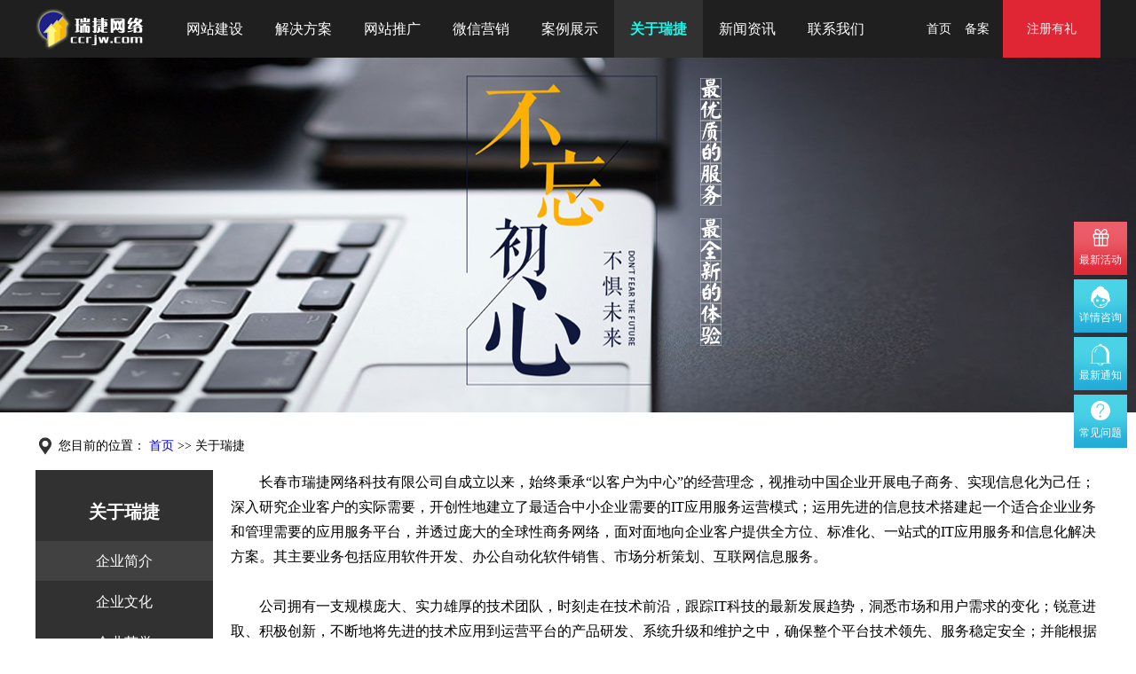

--- FILE ---
content_type: text/html
request_url: https://www.ccrjw.com/aboutus.asp
body_size: 5865
content:

<!doctype html>
<html>
<head>
<meta charset="gb2312">
<meta http-equiv="Cache-Control" content="no-transform " />
<meta http-equiv="Cache-Control" content="no-siteapp" />
<title>关于瑞捷 - 瑞捷网络科技</title>
<script type="text/javascript" src="js/jquery.js"></script>
<link href="css/index.css" rel="stylesheet" type="text/css" />
</head>
<body>

<!-- header begin-->

<div class="header3">
  <div class="header3-content">
    <div class="header3-logo"><a href="/"><img src="../images/logo.png" /></a></div>
    <div class="header3-nav">
      <ul>
        <li><a href="wzjs.asp">网站建设</a></li>
        <li><a href="jjfa_ty.asp">解决方案</a></li>
        <li><a href="wztg.asp">网站推广</a></li>
        <li><a href="http://wei.ccrjw.com/" target="_blank">微信营销</a></li>
        <li><a href="caseshow.asp">案例展示</a></li>
        <li><a href="aboutus.asp" style='font-weight:bold; color:#23f3e7; background:#313131;'>关于瑞捷</a></li>
        <li><a href="news">新闻资讯</a></li>
        <li><a href="contentus.asp">联系我们</a></li>
      </ul>
    </div>
    <div class="header3-login">
      <div class="zhuce">
		  <a class="register">注册有礼</a>
		  <a class="login_newpage" href="/">首页</a>
		  <a class="login_newpage">备案</a>
      </div>
    </div>
  </div>
  <!-- 网站建设 -->
  <div class="header3-navcontent" style="display:none;">
    <div class="header3-navcontent-b">
      <div class="header3-navcontent-b1 tabHead_div">
        <ul class="yuncp-list">
          <li class="on"><a>网站建设</a><span>&gt;</span></li>
          <li><a>域名注册</a><span>&gt;</span></li>
          <li><a>虚拟主机</a><span>&gt;</span></li>
		  <li><a>企业邮箱</a><span>&gt;</span></li>
		  <li><a>移动网站</a><span>&gt;</span></li>
		  <li><a>代维服务</a><span>&gt;</span></li>
		  <li><a>SSL证书</a><span>&gt;</span></li>
        </ul>
      </div>
      <div class="content1 tabHead_con">
        <div class="content">
          <div class="header3-navcontent-b2">
            <h2>网站建设</h2>
            <ul class="jtyun-list1">
            	<li><a><h3>创业基础版</h3><p>优质均衡、优质配置，SSD<span>55元</span>/月起，SAS<span>38元</span>/月起</p></a></li>
				<li><a><h3>企业运营版</h3><p>优质均衡、优质配置，SSD<span>55元</span>/月起，SAS<span>38元</span>/月起</p></a></li>
				<li><a><h3>行业门户版</h3><p>优质均衡、优质配置，SSD<span>55元</span>/月起，SAS<span>38元</span>/月起</p></a></li>
				<li><a><h3>定制网站</h3><p>优质均衡、优质配置，SSD<span>55元</span>/月起，SAS<span>38元</span>/月起</p></a></li>
				<li><a><h3>手机网站</h3><p>优质均衡、优质配置，SSD<span>55元</span>/月起，SAS<span>38元</span>/月起</p></a></li>
				<li><a><h3>H5自适应网站</h3><p>优质均衡、优质配置，SSD<span>55元</span>/月起，SAS<span>38元</span>/月起</p></a></li>
				<li><a><h3>二网合一</h3><p>优质均衡、优质配置，SSD<span>55元</span>/月起，SAS<span>38元</span>/月起</p></a></li>
				<li><a><h3>三网合一</h3><p>优质均衡、优质配置，SSD<span>55元</span>/月起，SAS<span>38元</span>/月起</p></a></li>
            </ul>
          </div>
          <div class="header3-navcontent-b2">
              <h2>常见问题</h2>
              <ul class="jtyun-list w320">
                <li>
                  
                  
						<p><a href="../news/info_list.asp?id=13" title="常见">
							常见
							
						</a></p>
			
                </li>
              </ul>
              <h2 style = "padding-top:20px;">操作手册</h2>
              <ul class="jtyun-list w320">
                <li>
                  
						<p><a href="../news/info_list.asp?id=26" title="123">
							123
							
						</a></p>
			
						<p><a href="../news/info_list.asp?id=25" title="操作手册">
							操作手册
							
						</a></p>
			
                </li>
              </ul>
          </div>
          <div class="header3-navcontent-b2 header3-navcontent-b-last">
          <h2>热门活动</h2>
			  <p style = "padding-top:10px;"><a><img src="images/hd1.jpg" style="width:280px;"></a></p>
			  <p style = "padding-top:10px;"><a><img src="images/hd1.jpg" style="width:280px;"></a></p>
          </div>
        </div>
        <div class="content" style="display:none;">
          <div class="header3-navcontent-b2">
            <h2>域名注册<a class="more">查看更多></a></h2>
            <ul class="yuming-list">
              <li style = "margin-left: 0;margin-top: 0;"><a>.com</a></li>
              <li style = "margin-top: 0;"><a>.net</a></li>
              <li style = "margin-top: 0;"><a>.cn</a></li>
              <li style = "margin-left: 0;"><a>.top</a></li>
              <li><a>.vip</a></li>
              <li><a>.xyz</a></li>
              <li style = "margin-left: 0;"><a>.网址</a></li>
              <li><a>.网店</a></li>
              <li><a>.shop</a></li>
            </ul>
            <h2 class="mt10">域名整体解决方案</h2>
            <ul class="fangan-list">
              <li> <a class="fangan">品牌企业域名解决方案</a> </li>
            </ul>
          </div>
		  <div class="header3-navcontent-b2 header3-navcontent-b-last">
            <h2>域名注册服务</h2>
            <ul class="fangan-list">
              <li> 
			  <a class="fangan">域名批量查询注册<em class="hot-orange">HOT</em></a><a class="fangan">域名证书打印</a><a class="fangan">我的域名列表</a> 
			  <a class="fangan" style = "margin-left:-7px;">人工域名解析<em class="word-red">NEW</em></a> 
			  <a class="fangan">带价PUSH</a><a href="" class="fangan">域名实名制管理</a> 
			  </li>
            </ul>
            <h2 class="mt10">域名服务引导<a class="more">查看更多></a></h2>
            <ul class="fangan-list">
              <li> 
				  <a class="fangan">如何购买域名</a><a class="fangan">如何做域名实名制</a><a class="fangan">如何快捷设置域名解析</a><a class="fangan">如何将域名过户</a><a class="fangan">域名模板实用集锦</a><a class="fangan">域名停泊怎样使用</a><a class="fangan">域名续费指引</a>
              </li>
            </ul>
          </div>
        </div>
        <div class="content" style="display:none;">
          <div class="header3-navcontent-b2">
              <h2 style = "position: relative;">虚拟主机</h2>
              <ul class="jtyun-list" style = "width:250px;">
                <li><a><h2>全能型虚拟主机</h2><p>超高性价比</p></a></li>
                <li><a><h2>专业型虚拟主机</h2><p>专业首选</p></a></li>
                <li><a><h2>轻应用虚拟主机</h2><p>三分钟建站</p></a></li>
                <li><a><h2>免备案型虚拟主机</h2><p>即买即用，无需备案</p></a></li>
              </ul>
          </div>
        </div>
		<div class="content" style="display:none;">
          <div class="header3-navcontent-b2">
            <h2>最新活动 </h2>
            <ul class="jtyun-list w320">
              <li>
                <p><a>免费试用&nbsp;&nbsp;&nbsp;&nbsp;&nbsp;</a></p>
				<p><a>免费试用&nbsp;&nbsp;&nbsp;&nbsp;&nbsp;</a></p>
              </li>
            </ul>
          </div>
          <div class="header3-navcontent-b2 header3-navcontent-b-last">
            <h2>操作指南<a class="more">查看更多&gt;</a></h2>
            <ul class="jtyun-list w320">
              <li>
                <p><a>邮箱配置客户端方法</a></p>
                <p><a>邮箱是否有邮件监控功能，如何配置？</a></p>
                <p><a>邮箱域名解析配置方法</a></p>
                <p><a>发出的邮件是否支持撤回，如何使用？</a></p>
              </li>
            </ul>
          </div>
        </div>
      </div>
    </div>
  </div>
 <!-- 网站建设end -->
 <!-- 解决方案 -->
  <div class="header3-navcontent" style="display:none;">
     <div class="header3-navcontent-b">
      <div class="jjfa">
	  	<ul>
			<h2>通用解决方案</h2>
			<li><a href="jjfa_ty.asp">网站建设</a></li>
			<li><a>解决方案</a><span><img src="images/hot.png" /></span></li>
		</ul>
		<ul>
			<h2>微信解决方案</h2>
			<li><a>解决方案</a></li>
		</ul>
		<ul>
			<h2>企业品牌解决方案</h2>
			<li><a href="jjfa_qy.asp">品牌解决方案</a></li>
		</ul>
		<ul>
			<h2>技术解决方案</h2>
			<li><a>技术解决方案</a></li>
		</ul>
		<div class="hdpic">
			<a><img src="images/hd1.jpg" /></a>
			<a><img src="images/hd1.jpg" /></a>
		</div>
	  </div>
    </div>
  </div>
  <!-- end -->
 <!-- 解决方案end -->
</div>

<!-- header end-->
<!-- banner begin-->
<div class="conbanner">
	<img src="images/aboutbanner.jpg" />
</div>
<!-- banner end-->
<!--内容开始-->
<div class="contxt">
	<div class="conh">
		<h2>您目前的位置： <a href="/">首页</a> >> 关于瑞捷</h2>
		<div class="lefnav">
			<h3>关于瑞捷</h3>
			<ul>
				<li style=' background:#414141;'><a href="aboutus.asp">企业简介</a></li>
				<li><a href="qywh.asp">企业文化</a></li>
				<li><a href="qyry.asp">企业荣誉</a></li>
			</ul>
		</div>

		
		<div class="contp">
			<p>
				    &nbsp;&nbsp;&nbsp;&nbsp;&nbsp;&nbsp;&nbsp;&nbsp;长春市瑞捷网络科技有限公司自成立以来，始终秉承&ldquo;以客户为中心&rdquo;的经营理念，视推动中国企业开展电子商务、实现信息化为己任；深入研究企业客户的实际需要，开创性地建立了最适合中小企业需要的IT应用服务运营模式；运用先进的信息技术搭建起一个适合企业业务和管理需要的应用服务平台，并透过庞大的全球性商务网络，面对面地向企业客户提供全方位、标准化、一站式的IT应用服务和信息化解决方案。其主要业务包括应用软件开发、办公自动化软件销售、市场分析策划、互联网信息服务。<br /><br />

    &nbsp;&nbsp;&nbsp;&nbsp;&nbsp;&nbsp;&nbsp;&nbsp;公司拥有一支规模庞大、实力雄厚的技术团队，时刻走在技术前沿，跟踪IT科技的最新发展趋势，洞悉市场和用户需求的变化；锐意进取、积极创新，不断地将先进的技术应用到运营平台的产品研发、系统升级和维护之中，确保整个平台技术领先、服务稳定安全；并能根据市场和用户需求的变化随时提供量身定制的整体解决方案。<br /> <br />

    &nbsp;&nbsp;&nbsp;&nbsp;&nbsp;&nbsp;&nbsp;&nbsp;&ldquo;责任、勤奋、专业、创新&rdquo;是瑞捷网络科技的企业精神。瑞捷网络科技将不断地追求卓越，凭借专业化的高品质服务，让企业在任何时候、任何地方，都能轻易地开展电子商务﹑实现信息化，将商机和梦想延伸到世界各地！ 
			</p>
		</div>
	</div>
</div>
<!--内容结束-->
<!--footer begin -->
<div class="bottom">
	<div class="bowid">
		<div class="bowl">
			<p>
				<b>联系我们</b>
				<span>24小时服务电话：13844800528</span>
				传  真：0431-85153655<br />
				销售部：0431-85164888<br />
				客服部：13844800528<br />
				技术部：18943929995<br />
			</p>
		</div>
		<div class="bowc">
			<p><b>动动小手，扫一扫</b></p>
			<dl><dt><img src="../images/ma.jpg" /></dt><dd>瑞捷微信公众号</dd></dl>
			<dl><dt><img src="../images/ma.jpg" /></dt><dd>瑞捷微信公众号</dd></dl>
		</div>
		<div class="bowr">
			<ul>
				<span>快速导航</span>
				<li><a>关于瑞捷</a></li>
				<li><a>联系我们</a></li>
				<li><a>解决方案</a></li>
				<li><a>网站建设</a></li>
				<li><a>自媒体营销</a></li>
			</ul>
		</div>
	</div>
</div>
<div class="foot2">
  <p class="foot-link">
	  <a href="wzjs.asp">网站建设</a><b>|</b>
	  <a href="jjfa_ty.asp">解决方案</a><b>|</b>
	  <a href="wztg.asp">网站推广</a><b>|</b>
	  <a href="http://wei.ccrjw.com/" target="_blank">微信营销</a><b>|</b>
	  <a href="caseshow.asp">案例展示</a><b>|</b>
	  <a href="aboutus.asp">关于瑞捷</a><b>|</b>
	  <a href="news/index.asp">新闻资讯</a><b>|</b>
	  <a href="contentus.asp">联系我们</a>
  </p>
  <div class="foot-word">
    <p>
	  Copyright &copy; 2006-2026 Ccrjw.com，Inc. All Rights Reserved. <br /><a href="http://www.ccrjw.com/" target="_blank">长春市瑞捷网络科技有限公司</a> 版权所有 
	  客服电话：13844800528、0431-85164888 备案号：<a href="http://beian.miit.gov.cn" target="_blank">吉ICP备09000682号</a> <script type="text/javascript">document.write(unescape("%3Cspan id='cnzz_stat_icon_1280929112'%3E%3C/span%3E%3Cscript src='https://v1.cnzz.com/z_stat.php%3Fid%3D1280929112%26show%3Dpic' type='text/javascript'%3E%3C/script%3E"));</script>
	</p>
  </div>
</div>
<script type="text/javascript" src="js/jquery.roller.js"></script><!--banner上的文字-->
<script type="text/javascript" src="js/header3.js"></script>
<script>

	var link = document.getElementById('wzlink');
	var span_list = link.getElementsByTagName('span');	
	var ul_list = link.getElementsByTagName('ul');	
	 for(i=0;i<span_list.length;i++)	//第一次循环是有几个a
	 {
		span_list[i].index=i;  //给对象增加一个方法
		span_list[i].onclick = function()
		{
			for(i=0;i<span_list.length;i++)		//第二次循环是给所有的a移除hover的样式
			{
				span_list[i].className='';
      			ul_list[i].style.display='none';
			}	
			this.className='active';
        	ul_list[this.index].style.display='block';
		}	 
	 }
</script>
<!--footer end -->
<!--右侧导航begin-->
<div class="rigbanner">
	<ul>
		<a><b><img src="../images/rigbannericon1.png" /></b><span>最新活动</span></a>
		<a target="_blank" href="http://wpa.qq.com/msgrd?v=3&uin=772866969&site=qq&menu=yes">
			<img border="0" src="http://wpa.qq.com/pa?p=2:772866969:52" style="display:none"/>
			<b><img src="../images/rigbannericon2.png" /></b>
			<span>详情咨询</span>
		</a>
		<a><b><img src="../images/rigbannericon3.png" /></b><span>最新通知</span></a>
		<a href=""><b><img src="../images/rigbannericon4.png" /></b><span>常见问题</span></a>
		<a onclick="topFunction()" id="myBtn"><b><img src="../images/rigbannericon5.png" /></b><span>返回头部</span></a>
	</ul>
</div>
<script>
	// 当网页向下滑动 20px 出现"返回顶部" 按钮
	window.onscroll = function() {scrollFunction()};
	 
	function scrollFunction() {console.log(121);
		if (document.body.scrollTop > 20 || document.documentElement.scrollTop > 20) {
			document.getElementById("myBtn").style.display = "block";
		} else {
			document.getElementById("myBtn").style.display = "none";
		}
	}
	 
	// 点击按钮，返回顶部
	function topFunction() {
		document.body.scrollTop = 0;
		document.documentElement.scrollTop = 0;
	}
</script>
<!--右侧导航end-->
</body>
</html>


--- FILE ---
content_type: text/css
request_url: https://www.ccrjw.com/css/index.css
body_size: 8665
content:
@charset "utf-8";

body, div, p, ul, li, ol, dl, dt, dd, form, h1, h2, h3, h4, h5, h6, input, fieldset, legend, optgroup, select, table, textarea {margin:0;padding:0;}
body{height:100%;font:12px/20px "Microsoft YaHei"; background-color: #ffffff;min-width:1200px;}
input,select{font:12px/20px "Microsoft YaHei";}
a img,img{border:0;vertical-align:middle;}
a {text-decoration:none;cursor:pointer;}
a:focus {outline-style:none;}
ol,ul li{ list-style:none;}
table {border-collapse:collapse;}
input, select {vertical-align:middle;}
td {word-break:break-all;}
em {font-style: normal;}
.mt10{ clear:both;margin-top:10px;}
.word-red{ color:#FA1319;}

/*header start*/
.header3{background:#1f1f1f;position:relative;*z-index:1;width:100%;text-align:left;}
.header3 *, .foot1 *, .foot2 * {box-sizing: content-box !important;}
.header3-content{margin: 0 auto;height:65px;max-width: 1200px;min-width:1200px;}
.header3-logo{float:left;height:65px; line-height:65px; margin-right:20px;}
.header3-logo img{display:inline-block;}
.header3-nav{float:left;margin-left:10px;}
.header3-nav ul li{height:65px;line-height:65px;float:left;}
.header3-nav ul li a{color:#fff;font-size:16px; height:65px;line-height:65px; display:inline-block; padding:0 18px;}
.header3-nav ul li a.on{font-weight:bold; color:#18ffff;}
.header3-nav ul li a:hover{font-weight:bold; color:#23f3e7; background:#313131;}
.header3-nav ul li .on_hover01{font-weight:bold; color:#18ffff; background:#313131;}
.header3-nav ul li.hots{ position:relative;}
.header3-nav ul li.hots img{ position:absolute; top:10px; right:8px;}
.header3-login{ float:right; height:65px;}
.header3-login .zhuce{ height:65px;}
.header3-login .register{ font-size:14px; color:#fff; width:110px; height:65px; line-height:65px; display:inline-block; background:#e02534; text-align:center; /*margin-right:15px;*/}
.header3-login .register:hover{background-color: #f3574b;}
.header3-login .userinfo{ clear:both; position:relative;height: 65px;}
.header3-login .username{ width:135px; height:65px; line-height:65px; display:inline-block; font-size:14px; color:#fff; white-space:nowrap; overflow:hidden; text-overflow:ellipsis;  margin-right:15px; float:left; display:inline-block; line-height:65px;}
.header3-login .goods{ float:left; display:inline-block;}
.header3-login .goods { position:relative;top:24px;margin-right: 16px;}
.header3-login .goods .num{ position:absolute; top:-5px; right:-5px; width:14px; height:14px; line-height:14px; text-align:center; display:inline-block; border-radius:7px; background:#e02534; color:#fff;}
.header3-login .email{ float:left; display:inline-block;}
.header3-login .email{ position:relative; top:24px;margin-right: 16px;}
.header3-login .email .num{ position:absolute; top:-5px; right:-5px; width:14px; height:14px; line-height:14px; text-align:center; display:inline-block; border-radius:7px; background:#e02534; color:#fff;}
.header3-login .login_newpage{ float:left; display:inline-block; line-height:65px; font-size:14px; color:#fff; margin-right:15px;}
.header3-login .login_newpage:hover{color:#ee4548;}

.header3-navcontent{position:absolute;left:0;top:65px;width:100%;background-color:#313131;z-index:9999; padding:15px 0 20px 0; min-height:443px;}
.header3-navcontent-b{ width:1300px; margin:0 auto; clear:both; overflow:hidden; min-height:443px;}
.header3-navcontent-b1{ float:left; width:200px; border-right:1px solid #4F4F4F; padding-top:17px;}
.yuncp-list{ min-height:443px;}
.yuncp-list li{ padding:0 15px; width:160px; height:40px; line-height:40px; font-size:14px; color:#fff;}
.yuncp-list li a{ float:left; color:#fff;}
.yuncp-list li a:hover{ color:#fff;}
.yuncp-list li span{ float:right;}
.yuncp-list li.on,.yuncp-list li:hover{ background:#414141;}
.yuncp-list li.on a{ color:#fff;}
.yuncp-list li.on span,.yuncp-list li:hover span{ color:#18ffff;}
.header3-navcontent-b2{float:left;border-right:1px solid #4F4F4F;padding: 17px 20px 0 20px; min-height:443px;}
.header3-navcontent-b2 h2{ font-size:14px; color:#fff;}
.header3-navcontent-b2 h2 a{ float:right; font-size:14px; color:#828282; font-weight:normal;}
.header3-navcontent-b2 h3 a{ font-size:14px; color:#fff;}
.header3-navcontent-b2 h3 a:hover{ color:#18ffff;}
.header3-navcontent-b2 ul{ margin-top:20px;}

.jtyun-list1 h2{ color:#fff; font-size:12px; font-weight:normal; margin-bottom:10px;}
.jtyun-list1 li{ background:#414141; padding:10px 15px; margin-bottom:10px;}
.jtyun-list1 a{ color:#fff; font-size:12px;}
.jtyun-list1 a span{ color:#f00;}
.jtyun-list1 a:hover{ color:#18ffff;}
.jtyun-list1 a:hover span{ color:#f00;}

.jtyun-list li{ padding:15px; margin-top:10px; background:#414141;}
.jtyun-list li p{font-size:13px; line-height:28px;}
.jtyun-list li p a{color: #fff;}
.jtyun-list li p:hover a{ color:#18ffff;}
.jtyun-list li p:nth-of-type(1):hover a{ color:#18ffff;}
/*.jtyun-list li p:hover{ color:#18ffff;}*/
.jtyun-list li .p1{ font-size:14px; color:#fff;}
.jtyun-list li .p1 a{ color:#fff;}
.jtyun-list li .p1:hover,.jtyun-list li .p1:hover a{ color:#18ffff;}
.jtyun-list li span{ color:#FF4A4A;}
.fangan-list li{ padding:15px; margin-top:10px; background:#414141; width:430px;}
.fangan-list .fangan{ font-size:14px; color:#fff; width:50%; height:30px; line-height:30px; display:inline-block;}
.fangan1{ font-size:14px; color:#fff; height:30px; line-height:30px; display:inline-block;}
.fangan1 span{ margin-left:50px;}
.fangan-list .fangan:hover{ color:#18ffff;}
.hot-orange{ height:15px; line-height:15px; padding:0 5px; background:#ff7200; text-align:center; font-size:10px; border-radius:3px; margin-left:5px;}
.yuming-list{padding:15px;margin-top:10px; background:#414141; width:430px;height:150px;}
.yuming-list li{width:130px; height:32px;float: left;text-align:center;margin-left:10px;margin-top: 10px;}
.yuming-list li a{width:130px; height:32px; line-height:32px; display: block; font-size:14px;color:#ffffff; border:1px solid #696969;}
.yuming-list li a:hover {border-color:#18ffff; color:#18ffff;}
.zengzhi-list li{ padding:15px; margin-top:10px; background:#414141; width:430px;}
.zengzhi-list li a{ font-size:12px; color:#cdcdcd; width:100%; height:35px; line-height:35px; display:inline-block;}
.zengzhi-list li a:hover{ color:#18ffff;}
.zengzhi-list li a span{ font-size:14px; color:#fff;}
.zengzhi-list li a:hover span{ color:#18ffff;}
.zuhe-list li{ padding:15px; margin-top:10px; background:#414141; width:430px;}
.zuhe-list li a{ font-size:14px; color:#fff; width:100%; height:30px; line-height:30px; display:inline-block;}
.zuhe-list li a:hover{ color:#18ffff;}
.zuhe-list li a span{ color:#77eeff; margin-left:30px;}
.zhinan-list li{ padding:15px; margin-top:10px; background:#414141; width:430px;}
.zhinan-list li a{ font-size:14px; color:#fff; width:100%; height:30px; line-height:30px; display:inline-block;}
.zhinan-list li a:hover{ color:#18ffff;}
.favourable{ font-size:14px; color:#fff; float:right; text-decoration:underline;margin-top: 5px;margin-right: 15px;}
.favourable:hover{ color:#18ffff;}
.w320{ width:320px;}
.w430{ width:430px;}
.note{ color:#646464; font-size:12px; margin-top:50px;}
.header3-navcontent-b-last{border-right:none;padding: 17px 0 0 30px;}
.header3-navcontent-b-last1{ border-right:none; padding:17px 0 0 30px;}

/*wid*/
.contxt{ width:1200px; margin:0 auto; margin-top:80px; overflow:hidden;}
.box{ float:left; width:100%;}
.box h2{ float:left; width:100%; text-align:center; margin-top:20px;}
.box h2 b{ float:left; width:100%; font-size:24px; line-height:55px; text-align:center; display:inline-block;}
.box h2 span{ float:left; width:100%; font-size:16px; text-align:center; display:inline-block; color:#666;}
.box ul{ float:left; width:100%; margin-top:20px;}
.box ul li{ float:left; width:19.5%; padding:15px 2%; height:310px; margin-right:2%; background:#686868}
.box ul li span{ float:left; width:100%; font-size:18px; line-height:35px; text-align:center; display:inline-block; color:#fff;}
.box ul li b{ float:left; width:100%; text-align:center; display:inline-block;}
.box ul li b img{ width:200px; height:200px;transition:transform 3s; -webkit-transition:-webkit-transform 3s;}
.box ul li a{ float:left; width:100%; line-height:22px; font-size:14px; color:#fff;}
.box ul li:nth-of-type(1){ background:#d10b29;}
.box ul li:nth-of-type(4n){ float:right; margin-right:0px;}
.box ul li:hover{ background:#e02534;}
.box ul li:hover span{ font-weight:bold;}
.box ul li:hover b img{transform:rotate(360deg); -webkit-transform:rotate(360deg);}

.box1{ float:left; width:100%;}
.box1 h2{ float:left; width:100%; text-align:center; margin-top:40px;}
.box1 h2 b{ float:left; width:100%; font-size:24px; line-height:55px; text-align:center; display:inline-block;}
.box1 h2 span{ float:left; width:100%; font-size:16px; text-align:center; display:inline-block; color:#666;}
.tuwen{ float:left; width:100%; margin-top:20px; position:relative;}
.tuwen span{ float:left; width:45%;}
.tuwen span img{ float:left; width:100%;}
.tuwen p{ float:left; width:51%; height:350px; font-size:15px; line-height:28px; color:#fff; padding:15px 2%; background:url(../images/h9kx.jpg) repeat;}
.tuwen a{ float:left; position:absolute; right:0px; bottom:27px;}

.box2{ float:left; width:100%;}
.box2 h2{ float:left; width:100%; text-align:center; margin-top:40px;}
.box2 h2 b{ float:left; width:100%; font-size:24px; line-height:55px; text-align:center; display:inline-block;}
.box2 h2 span{ float:left; width:100%; font-size:16px; text-align:center; display:inline-block; color:#666;}
.link{ float:left; width:100%; margin-bottom:5px; margin-top:20px;}
.link a{ float:left; width:32%; margin-right:2%;}
.link a img{ float:left; width:100%; height:250px;}
.link a span{ float:left; width:100%; height:40px; line-height:40px; color:#fff; text-align:center; background-color:rgba(0,0,0,0.5); position:relative; margin-top:-40px; font-size:15px;overflow: hidden;text-overflow: ellipsis;white-space: nowrap;}
.link a:hover span{ background:#000;}
.link a:nth-of-type(3n){ float:right; margin-right:0px;}

.boxs{ float:left; width:100%;}
.boxs h2{ float:left; width:100%; text-align:center; margin-top:40px; padding-top:10px;}
.boxs h2 b{ float:left; width:100%; font-size:24px; line-height:55px; text-align:center; display:inline-block;}
.boxs h2 span{ float:left; width:100%; font-size:16px; text-align:center; display:inline-block; color:#666;}
.boxs ul{ float:left; width:100%; padding:30px 0px;}
.boxs ul li{ float:left; width:33.3%; padding:15px 0px;}
.boxs ul li span{ float:left; width:35%; padding-left:5%; text-align:center; display:inline-block;}
.boxs ul li span img{ width:100px;}
.boxs ul li p{ float:left; width:53%; font-size:13px; line-height:22px;}
.boxs ul li p b{ float:left; width:100%; font-size:16px; font-weight:bold; padding:5px 0px;}
.boxs ul li:nth-of-type(3n){ float:right;}
.boxs ul li:hover p b{ color:#d30000;}

.box4{ float:left; width:100%;}
.box4 h2{ float:left; width:100%; text-align:center;}
.box4 h2 b{ float:left; width:100%; font-size:24px; line-height:55px; text-align:center; display:inline-block;}
.box4 h2 span{ float:left; width:100%; font-size:16px; text-align:center; display:inline-block; color:#666;}
.bg{ float:left; width:100%;}
.bg img{ float:left; width:100%;}

.news{ float:left; width:100%; background:#fff; overflow:hidden; margin-top:20px; padding-bottom:30px;}
.wids{ width:1200px; margin:0 auto; margin-top:30px; overflow:hidden;}
.box4{ float:left; width:100%;}
.box4 h2{ float:left; width:100%; text-align:center;}
.box4 h2 b{ float:left; width:100%; font-size:24px; line-height:55px; text-align:center; display:inline-block;}
.box4 h2 span{ float:left; width:100%; font-size:16px; text-align:center; display:inline-block; color:#666;}
.connew { float:left; width:48.5%; margin-top:20px;}
.connew ul{ float:left; width:100%;}
.connew ul h3{ float:left; width:100%; font-size:22px; padding-top:10px; margin-bottom:25px;}
.connew ul a{ float:left; width:100%; margin-bottom:25px; border-bottom:1px dashed #ccc; padding-bottom:15px;}
.connew ul a h4{ float:left; width:100%; font-size:15px; color:#5a5a5a; font-weight:bold;}
.connew ul a span{ float:left; width:100%; font-size:14px; color:#a8a8a8; padding:10px 0px;}
.connew ul a p{ float:left; width:100%; font-size:14px; color:#777; height:45px; overflow:hidden;}
.connew ul a:hover{ border-bottom:1px dashed #444;}
.connew ul a:hover h4{color:#ea2d49;}
.connew ul a:hover span{color:#000;}
.connew ul a:hover p{color:#000;}
.connew:nth-of-type(2){ float:right}

.conab{ float:left; width:100%; height:700px; margin-top:40px; background:url(../images/aboutbg.jpg) left no-repeat; background-size:cover;}
.conablef{ float:left; width:630px; padding-left:570px; height:500px; padding-top:150px; font-size:15px; line-height:25px; background:url(../images/aboutusbg.png) left no-repeat;}
.conablef h2{ float:left; width:100%; margin-top:30px;}
.conablef h2 b{ float:left; width:100%; font-size:24px; display:inline-block; margin-bottom:10px;}
.conablef h2 span{ float:left; width:100%; font-size:16px; display:inline-block; color:#666; margin-bottom:20px;}
.conablef a{ float:left; width:100%; text-align:center; margin-top:20px;}
.conablef a span{ border:1px solid #bababa; color:#a7a7a7; padding:5px 18px; border-radius:5px; display:inline-block;}
.conablef a span:hover{ border:1px solid #ea2d49; color:#ea2d49;}

/*解决方案*/
.jjfa{ float:left; width:100%; min-height:460px;}
.jjfa ul{ float:left; width:14.5%; margin-left:3%; margin-top:20px; padding-bottom:30px;}
.jjfa ul h2{ float:left; width:100%; color:#fff; font-size:14px; border-bottom:1px solid #414141; padding-bottom:10px; margin-bottom:20px;}
.jjfa ul li{ float:left; width:100%; line-height:25px; color:#fff; font-size:14px;}
.jjfa ul li a{ color:#fff;}
.jjfa ul li a:hover{ color:#18ffff;}
.jjfa ul li span{ color:#f00; padding-left:5px;}
.jjfa ul li span img{ width:22px; height:22px;}
.jjfa ul:nth-last-of-type(1){ border-right:1px #414141 solid; padding-right:4%;}
.hdpic{ float:left; width:20%; margin-left:3%; height:300px;}
.hdpic a{ float:left; width:100%; margin-bottom:10px;}
.hdpic a img{ float:left; width:100%;}



/*tg*/
.tgcon{ float:left; width:100%; overflow:hidden;}
.tgbox{ width:100%; margin:0 auto; position:relative;}
.tgbox img{ width:100%;}

.tgbox iframe{ position:absolute; top:200px; left:0px;}
.tgbox1{ width:100%; margin:0 auto; position:relative;}
.tgbox1 img{ width:100%;}
.tgpt{ width:100%; position:absolute; top:80px; left:0px;}
.tgpt h2{ float:left; width:100%; text-align:center; font-size:32px; font-weight:normal; margin-bottom:20px;}
.tgpt p{ float:left; width:100%; line-height:32px; text-align:center; font-size:16px; padding-top:20px;}

.tgpt1{ width:50%; position:absolute; top:100px; left:80px;}
.tgpt1 h2{ float:left; width:100%; line-height:50px; font-size:32px; font-weight:normal; margin-bottom:20px; color:#fff;}
.tgpt1 p{ float:left; width:100%; line-height:32px; font-size:16px; padding-top:20px; color:#fff;}

.tgpt2{ width:50%; position:absolute; top:100px; right:150px;}
.tgpt2 h2{ float:left; width:100%; line-height:80px; font-size:50px; font-weight:normal; text-align:right; margin-bottom:30px; color:#fff;}
.tgpt2 p{ float:left; width:100%; line-height:32px; font-size:18px; padding-top:40px; text-align:right; color:#fff;}
.tplist{ width:1200px; margin:0 auto; overflow:hidden;}
.tplist h2{ float:left; width:100%; line-height:180px; font-size:42px; text-align:center; font-weight:normal;}
.tplist table{ float:left; width:100%; border-top:1px solid #ddd; border-left:1px solid #ddd; margin-bottom:50px; background:#f5f5f5;}
.tplist table th{ font-size:18px; height:95px; font-weight:normal; color:#fff; border-right:1px solid #d9d9d9; border-bottom:1px solid #d9d9d9;}
.tplist table th:first-of-type{ border-top:1px solid #fff; border-left:1px solid #fff; background:#fff;}
.tplist table th:last-of-type{ border-right:none;}
.tplist table tr{ border-right:1px solid #d9d9d9; font-size:18px; height:95px;}
.tplist table tr td{ text-align:center; border-bottom:1px solid #d9d9d9; border-right:1px solid #d9d9d9;}
.tplist table td:last-of-type{ border-right:none;}
.tpco{ background:#e92829; color:#fff;}
.tpco1{ background:#fff;}

.tpcase{ width:1200px; margin:0 auto; overflow:hidden; padding:40px 0px 30px;}
.tpcase a{ float:left; width:46%; height:80px; padding:20px 20px; font-size:14px; border:1px dashed #ccc; margin-bottom:10px;}
.tpcase a:nth-of-type(2n){ float:right;}
.tpcase a b{ float:left; width:15%; display:inline-block; height:80px; line-height:80px; text-align:center; font-size:24px; color:#1b9894; font-weight:normal; background:#f7f7f7; margin-right:3%;}
.tpcase a span{ float:left; display:inline-block; width:70%; font-size:18px; line-height:30px; margin-bottom:5px; color:#130a0d;}
.tpcase a p{ float:left; width:70%; color:#898989;}
.tpcase a:hover{ background:#f7f7f7;}

/*case*/ 
.boxlist{ float:left; width:100%;}
.boxlist ol{ float:left; width:100%; padding:20px 0px;}
.boxlist ol li{ float:left; width:266px; padding:10px; height:70px; margin-right:16px; margin-bottom:15px; border:1px solid #ddd; position:relative;}
.boxlist ol li:nth-of-type(4n){ margin-right:0px; float:right;}
.boxlist ol li span{ float:left; display:inline-block; width:266px; height:70px; text-align:center;}
.boxlist ol li span img{ max-width:266px; max-height:70px;}
.boxlist ol li a{ float:left; width:266px; padding:10px; height:70px; line-height:70px; font-size:16px; color:#fff; text-align:center; display:none; position:absolute; top:0px; left:0px; background-color:rgba(224,37,52,0.9);}
.boxlist ol li:hover a{ display:block;}
.boxlist ol li:hover{ border:1px solid #fff;}

.boxlist1{ float:left; width:100%;}
.boxlist1 ol{ float:left; width:100%; border-top:1px solid #ddd; border-left:1px solid #ddd; margin:20px 0px;}
.boxlist1 ol li{ float:left; width:268px; padding:10px 15px; height:100px;border-right:1px solid #ddd; border-bottom:1px solid #ddd;}
.boxlist1 ol li:nth-of-type(4n){ width:271px;}
.boxlist1 ol li a{ float:left; width:266px; height:70px; text-align:center;}
.boxlist1 ol li a img{ max-width:266px; max-height:70px;}
.boxlist1 ol li span{ float:left; width:266px; font-size:14px; padding-top:10px; text-align:center;}
.boxlist1 ol li:hover span{ cursor:pointer; color:#2997e6;}
.boxlist1 ol li:hover a{
    animation: 0.35s linear 0s alternate none 1 featuresicon;
    -webkit-animation: 0.35s linear 0s alternate none 1 featuresicon;
}
@keyframes featuresicon { 
    50% {
        transform: scaleX(0);
    }
    100% {
        transform: scaleX(1);
    }
}
@-webkit-keyframes featuresicon { 
    50% {
        -webkit-transform: scaleX(0);
    }
    100% {
        -webkit-transform: scaleX(1);
    }
}

.boxlist2{ float:left; width:100%;}
.boxlist2 ol{ float:left; width:100%; padding:20px 0px;}
.boxlist2 ol li{ float:left; width:140px; height:140px; border-radius:50%; padding:15px 15px; margin-right:36px; margin-bottom:20px; overflow:hidden; background:#f6f6f6;}
.boxlist2 ol li:nth-of-type(6n){ float:right; margin-right:0px;}
.boxlist2 ol li a{ float:left; width:140px; height:140px; border-radius:50%; text-align:center; background:#fff}
.boxlist2 ol li a img{ width:140px; height:140px; border-radius:50%;}
.boxlist2 ol li:hover { background:#62c0fa;}
.boxlist2 ol li:hover a{
    animation: 0.35s linear 0s alternate none 1 featuresicon;
    -webkit-animation: 0.35s linear 0s alternate none 1 featuresicon;
}
@keyframes featuresicon { 
    50% {
        transform: scaleX(0);
    }
    100% {
        transform: scaleX(1);
    }
}
@-webkit-keyframes featuresicon { 
    50% {
        -webkit-transform: scaleX(0);
    }
    100% {
        -webkit-transform: scaleX(1);
    }
}
/*wzjs*/
.jsbox{ float:left; width:100%;}
.wzbox{ float:left; width:100%;}
.wzbox h2{ float:left; width:100%; text-align:center; margin-top:40px; font-size:28px; font-weight:normal;}
.wzbox p{ float:left; width:100%; text-align:center; margin-top:15px; color:#666; font-size:14px;}
.wzbox ul{ float:left; width:100%; margin-top:40px;}
.wzbox ul li{ float:left; width:31.3%; margin-right:3%; height:200px; text-align:center;}
.wzbox ul li span{ float:left; width:100%; font-size:18px; margin-top:10px;}
.wzbox ul li p{ float:left; width:100%; font-size:14px;}
.wzbox ul li:nth-of-type(3n){ float:right; margin-right:0px;}

.wzcut{ float:left; width:100%; overflow:hidden; background:#f5f5f5;}
.wzh{ float:left; width:100%;}
.wzh h2{ float:left; width:100%; text-align:center; margin-top:40px; font-size:28px; font-weight:normal; color:#ff6600;}
.wzh b{ float:left; width:100%; text-align:center; margin-top:10px; color:#646462; font-size:14px; font-weight:normal;}
.wzxx{ width:1200px; overflow:hidden; margin:0px auto;}
.wznav{ float:left; width:1196px; margin-top:30px; border:1px solid #dedede;}
.wznav span{ float:left; width:298px; line-height:50px; font-size:18px; text-align:center; display:inline-block; background:#f7f7f7; color:#4d4d4d; border-right:1px solid #dedede;cursor:pointer;}
.wznav span:nth-of-type(4){ border:none;}
.wznav span.active {background:#fff; color:#ff6600;}
.wzxx ul{ float:left; width:100%; margin-top:20px;}
.hide { display:none}

.lins{ float:left; width:100%; overflow:hidden;}
.linbox{ float:left; width:23.5%; margin-right:2%; position:relative; margin-bottom:40px;}
.linbox:nth-of-type(4n){ float:right; margin-right:0px;}
.piclef{ float:left; width:76%; padding-top:5px; padding-left:2%; padding-right:2%; height:260px; text-align:center; font-size:14px; border:1px solid #ddd; background:#fff; cursor:pointer;}
.piclef img{ float:left; width:100%; height:220px; margin-bottom:10px;}
.piclef:hover{ border:1px solid #F66;}
.picrig{ float:left; width:18%; border:1px solid #ddd; border-left:none; background:#fff;}
.picrig p{ float:left; width:100%; height:80px; border-bottom:1px solid #ddd; text-align:center; cursor:pointer;}
.picrig p:nth-of-type(2){ border-bottom:none;}
.picrig p img{ margin-top:15px; margin-bottom:5px;}
.picrig p b{ width:80%; height:270px; background:rgba(0,0,0,0.9); color:#fff; font-size:14px; position:absolute; top:0px; left:0px; border:1px solid #000; display:none;}
.picrig p:hover b{ display:block;}
.picrig p:hover{ background:url(../images/iconwz3.png) -4px no-repeat; color:#F66;}
.picrig p b img{ width:80%; margin-top:30px;}

.wzpc{ float:left; width:100%; overflow:hidden;}
.wzpc dl{ float:left; width:18.4%; margin-right:2%; margin-bottom:30px; cursor:pointer;}
.wzpc dl dt{ float:left; width:99%; border:1px solid #ddd; box-shadow:0px 0px 5px #ddd;}
.wzpc dl dt img{ float:left; width:92%; padding-left:4%; padding-right:4%; padding-top:10px; padding-bottom:10px; background:#fff; height:200px;}
.wzpc dl dd{ float:left; width:100%; height:30px; line-height:30px; text-align:center; font-size:14px;}
.wzpc dl:nth-of-type(5n){ float:right; margin-right:0px;}
.wzpc dl:hover dd{color:#F66;}

.wzphone{ float:left; width:100%; overflow:hidden;}
.wzphbox{ float:left; width:18.4%; height:420px; margin-right:2%; margin-bottom:30px; cursor:pointer; background:url(../images/wwz_27.png) left top no-repeat; background-size:100%; position:relative;}
.wzphbox:nth-of-type(5n){ float:right; margin-right:0px;}
.lbot{ float:left; width:85%; margin-left:7%; height:295px; margin-top:50px; background:#FCC}
.lbot img{ float:left; width:100%; height:295px;}
.ltop{ float:left; width:85%; height:295px; color:#fff; text-align:center; font-size:14px; line-height:30px; position:absolute; top:50px; left:7%; display:none; background:rgba(0,0,0,0.9);}
.ltop img{ float:left; width:90%; margin-left:5%; margin-top:50px;}
.wzphbox:hover .ltop{ display:block;}

.wzzj{ width:1200px; overflow:hidden; margin:0px auto;}
.wzzj h3{ float:left; width:100%; margin-top:40px; text-align:center; font-size:24px; margin-bottom:30px; font-weight:normal;}
.wzzj ul{ float:left; width:1198px; border:1px solid #EFEFEF; border-bottom:none; margin-bottom:40px;}
.wzzj ul li{ float:left; width:598px; padding:50px 0px; border-bottom:1px solid #EFEFEF; border-right:1px solid #EFEFEF;}
.wzzj ul li span{ float:left; padding-left:70px;}
.wzzj ul li span img{ padding:10px 0px;}
.wzzj ul li p{ float:left; font-size:16px; margin-left:20px;}
.wzzj ul li p b{ font-size:22px; margin-bottom:10px; font-weight:normal; display:inline-block;}
.wzzj ul li:nth-of-type(2n){ border-right:none;}

/*jjfa*/
.jcase{ float:left; width:100%;}
.jcase h2{ float:left; width:100%; margin-top:40px; font-size:26px; text-indent:20px; line-height:35px;font-weight:normal; margin-bottom:20px;background:url(../images/jjfabg.jpg) left no-repeat;}
.jcase ul{ float:left; width:100%; margin-top:20px;}
.jcase ul li{ float:left; width:14%; padding:10px 1.4%; height:240px; color:#555; margin-right:3%; border:1px solid #00a3e4; border-radius:15px;}
.jcase ul li span{ float:left; width:100%; text-align:center; font-size:22px; line-height:40px; margin-bottom:10px;}
.jcase ul li p{ float:left; width:100%; font-size:14px; line-height:26px;}
.jcase ul li:nth-of-type(5n){ float:right;}
.jcase ul li:hover{ background:#00a3e4; color:#fff;}

.jxk{ float:left; width:100%; overflow:hidden; margin:60px 0px;}
.jnav{ float:left; width:100%;}
.jnav span{ float:left; width:200px; line-height:50px; font-size:18px; text-align:center; margin-right:10px; display:inline-block; border-radius:8px;background:#f7f7f7; color:#4d4d4d;}
.jnav span:hover{ background:#00a3e4; color:#fff;}
.jnav span.active {background:#00a3e4; color:#fff;}
.jxk ul{ float:left; width:99%; height:700px; margin-top:20px; border:1px dashed #ddd;}
.hide { display:none}

.ym{ float:left; width:100%;}
.ym h3{ float:left; width:100%; text-align:center; font-size:24px;font-weight:normal; padding-top:40px;}
.ym h3 span{ float:left; width:100%; font-size:16px; padding-top:20px; color:#666;}
.ym ul{ float:left; width:100%; margin-top:20px; margin-bottom:40px; box-shadow:0px 0px 10px #e2e9ff inset}
.ym ul li{ float:left; width:24.5%; height:150px; line-height:44px; font-size:14px; text-align:center; margin-top:30px; margin-bottom:30px; border-right:1px solid #ddd;}
.ym ul li img{ width:50%; padding-left:20%;}
.ym ul li b{ margin-top:30px; display:inline-block; color:#448aff; font-size:16px;}
.ym ul li:nth-of-type(1){ border:none;}
.ym ul li:nth-of-type(4){ border:none;}
.cban{ float:left; width:100%; margin-bottom:40px; background:#f5fafe;}
.ban{ width:100; max-width:1200px; margin:0 auto;}
.ban h3{ float:left; width:100%; text-align:center; font-size:24px;font-weight:normal; padding-top:40px;}
.ban h3 span{ float:left; width:100%; font-size:16px; padding-top:20px; color:#666;}
.ban dl{ float:left; width:20%; height:230px; text-align:center; background:url(../images/banbg.png) left 80px repeat-x;}
.ban dl dt{ float:left; width:100%; text-align:center; padding-top:48px;}
.ban dl dd{ float:left; width:100%; text-align:center; font-size:14px; padding-top:30px;}

.jxz{ float:left; width:100%;}
.jxz h2{ float:left; width:100%;}
.jxz h2 b{ float:left; width:100%; font-size:24px; line-height:30px; font-weight:normal; text-indent:20px; display:inline-block; background:url(../images/jjfabg.jpg) left no-repeat;}
.jxz ul{ float:left; width:100%; padding:15px 0px;}
.jxz ul li{ float:left; width:30%; padding:15px 0px; margin-right:5%;}
.jxz ul li span{ float:left; width:20%; display:inline-block;}
.jxz ul li span img{ width:50px;}
.jxz ul li b{ float:left; width:80%; font-size:20px; font-weight:normal; line-height:50px;}
.jxz ul li p{ float:left; width:100%; font-size:14px; line-height:25px; margin-top:10px;}
.jxz ul li:nth-of-type(3n){ float:right; margin-right:0px;}
.jxz ul li:hover p b{ color:#00b7ff;}

.jcus{ float:left; width:100%;}
.jcus h2{ float:left; width:100%; margin-top:20px;}
.jcus h2 b{ float:left; width:100%; font-size:24px; line-height:30px; font-weight:normal; text-indent:20px; display:inline-block; background:url(../images/jjfabg.jpg) left no-repeat;}

/*news*/ 
.cons{ float:left; width:1200px; margin-top:20px; margin-bottom:30px;}
.consbox{ float:left; width:858px; padding:0px 20px; border:1px solid #ececec;}
.conlink { float:left; width:858px; margin-top:10px; padding-bottom:30px;}
.hnav{ float:left; width:858px; border-bottom:1px solid #ececec;}
.hnav h2{ float:left; width:858px; font-weight:normal;}
.hnav a { float:left; margin-right:30px; padding-left:30px; height:45px; line-height:45px; font-size:16px; color:#333; text-align:center; display:block; font-weight:normal;} 
.hnav a:nth-of-type(1){ background:url(../images/zxicon.png) left no-repeat;}
.hnav a:nth-of-type(2){ background:url(../images/zxicon1.png) left no-repeat;}
.hnav a:nth-of-type(3){ background:url(../images/zxicon2.png) left no-repeat;}
.hnav a:nth-of-type(4){ background:url(../images/zxicon3.png) left no-repeat;}
.hnav a:nth-of-type(5){ background:url(../images/zxicon4.png) left no-repeat;}
.hnav a:nth-of-type(6){ background:url(../images/zxicon5.png) left no-repeat;}
.hnav a.selected{cursor:pointer; border-bottom:2px solid #333;}
.conlin{ float:left; width:858px; overflow:hidden; padding-top:10px; padding-bottom:10px;}
.conlin ul { float:left; width:858px;}
.conlin ul li { float:left; width:858px; height:120px; overflow:hidden; background:url(../images/newsbg.png) left bottom repeat-x; padding:10px 0px;}
.conlin ul li b { float:left; width:120px; height:110px; padding:3px; display:inline-block; margin-right:10px; border:1px solid #ccc}
.conlin ul li b img{ float:left; width:120px; height:110px;}
.conlin ul li h4{ float:left; width:718px; font-size:16px; color:#000;}
.conlin ul li span{ float:left; width:718px; font-size:14px; color:#a29f9c; margin:5px 0px;}
.conlin ul li a{ float:left; width:718px; font-size:14px; color:#333; line-height:22px;}
.conlin ul li a:hover{ color:#2997e6;}
.page{ float:left; width:100%; text-align:center; font-size:14px; padding:20px 0px;}
.hide { display:none}

.conright{ float:right; width:280px;}
.conlist{ float:right; width:238px; padding:0px 20px; border:1px solid #ececec;}
.conlist h2{ float:left; width:238px; font-size:14px; line-height:35px; color:#333; font-weight:normal; border-bottom:1px solid #ececec; margin-top:10px;}
.conlist h2 span{ float:left; height:35px; line-height:35px; border-bottom:2px solid #333;}
.conlist ul{ float:left; width:238px; margin-top:10px; padding-bottom:15px;}
.conlist ul li{ float:left; width:238px; height:28px; line-height:28px; text-indent:12px; font-size:13px; background:url(../images/newsicon.gif) left no-repeat; overflow:hidden;}
.conlist ul li a{ color:#666;}
.conlist ul li a:hover{ color:#2997e6;}
.conlist ul li:nth-of-type(1){ background:url(../images/newsicon1.gif) left no-repeat;}
.conlist ul li:nth-of-type(2){ background:url(../images/newsicon2.gif) left no-repeat;}
.conlist ul li:nth-of-type(3){ background:url(../images/newsicon3.gif) left no-repeat;}
.news_ad1{ float:left; width:280px; margin-top:20px;}
.news_ad1 img{ float:left; width:280px;}

/*news info_list*/ 
.innav{ float:left; width:100%; line-height:35px; text-indent:26px; font-size:14px; background:url(../images/abouticon.png) left no-repeat; padding-bottom:5px;}
.innav a{ color:#000;}
.innav a:hover{ color:#f00;}
.info{ float:left; width:858px; padding-bottom:30px;}
.info h2{ float:left; width:858px; text-align:center; padding-top:35px;}
.info span{ float:left; width:858px; line-height:35px; font-size:12px; text-align:center; border-bottom:1px dashed #ddd; padding-bottom:10px; margin-top:5px;}
.info p{ float:left; width:858px; line-height:25px; font-size:14px; padding-top:30px; margin-bottom:30px;}
.info p img{ max-width:858px;}
.infopage{ float:left; width:858px; line-height:25px; font-size:14px; color:#333;}
.infopage a{ color:#333;}
.infopage a:hover{ text-decoration:underline;}
.news_ad2{ float:left; width:858px; height:100px; margin-top:20px; background:#F9C}
.news_ad2 img{ float:left; width:858px;}

/*aboutus*/ 
.conh{ float:left; width:1200px; margin-top:20px; margin-bottom:30px;}
.conh h2{ float:left; width:1200px; height:35px; line-height:35px; font-size:14px; font-weight:normal; background:url(../images/abouticon.png) left no-repeat; text-indent:26px; margin-bottom:10px;}
.lefnav{ float:left; width:200px; padding-top:20px; padding-bottom:50px; background:#313131;}
.lefnav h3{ float:left; width:200px; text-align:center; line-height:55px; font-size:20px; color:#fff; padding-bottom:5px;}
.lefnav ul{ float:left; width:200px;}
.lefnav ul li{ float:left; width:200px; line-height:45px; font-size:16px; text-align:center; color:#fff; margin-bottom:1px;}
.lefnav ul li a{ float:left; width:100%; color:#fff; display:inline-block;}
.lefnav ul li:hover{ background:#414141;}
.lefnav ul li.hover{ background:#414141;}
.contp{ float:right; width:980px; padding-bottom:30px;}
.contp p{ float:left; font-size:16px; line-height:28px;}

/*contentus*/ 
.conbanner{ float:left; width:100%; overflow:hidden;}
.conbanner img{ min-width:1200px; position:relative; left:50%; margin-left:-960px;}
.conbox{ float:left; width:100%; margin-top:30px; margin-bottom:30px;}
.conbox ul{ float:left; width:1199px; border:1px solid #ddd; border-right:none; border-bottom:none;}
.conbox ul li{ float:left; width:298.5px; height:200px; font-size:14px; line-height:22px; text-align:center; border-right:1px solid #ddd; border-bottom:1px solid #ddd;}
.conbox ul li img{ margin-top:50px; margin-bottom:10px;}
.conbox ul li:nth-last-of-type(1){ font-size:12px;}
.conbox ul li:hover{ background:#e9fdff}

/*bottom*/
.bottom{ float:left; width:100%; padding-top:40px; padding-bottom:40px; background:#353535;}
.bowid{ width:1200px; margin:0 auto; overflow:hidden;}
.bowl{ float:left; width:26%; padding-left:5%; height:250px; background:url(../images/bowidbg.gif) right no-repeat;}
.bowl p{ float:left; width:100%; line-height:28px; font-size:14px; color:#fff;}
.bowl p b{ float:left; width:100%; font-size:16px; color:#fff; display:inline-block; font-weight:normal; padding-top:20px;}
.bowl p span{ float:left; width:100%; font-size:14px; color:#feb0b0; display:inline-block; font-weight:normal; padding:10px 0px;}

.bowc{ float:left; width:28%; height:250px; background:url(../images/bowidbg.gif) right no-repeat; padding:0px 5%;}
.bowc p{ float:left; width:100%; line-height:28px; font-size:14px; color:#fff;}
.bowc p b{ float:left; width:100%; font-size:16px; color:#fff; display:inline-block; font-weight:normal; padding-top:20px;}
.bowc dl{ float:left; width:45%;}
.bowc dl dt{ float:left; width:100%; height:130px; margin-top:10px; margin-bottom:10px; background:#ccc}
.bowc dl dt img{float:left; width:100%; height:130px;}
.bowc dl dd{ float:left; width:100%; font-size:14px; text-align:center; color:#fff;}
.bowc dl:nth-of-type(2){ float:right;}

.bowr{ float:left; width:25%; height:250px; padding:0px 3%;}
.bowr ul{ float:left; width:100%;}
.bowr ul span{ float:left; width:100%; font-size:16px; color:#fff; display:inline-block; font-weight:normal; padding-top:20px; margin-bottom:20px;}
.bowr ul li{ float:left; line-height:28px; font-size:14px; color:#999999; margin-right:22px;}
.bowr ul li:nth-of-type(4n){ float:right; margin-right:0px;}
.bowr ul li:hover{ text-decoration:underline; color:#fff}

/*foot*/
.foot2{ float:left;width:100%;padding: 30px 0 50px 0;background:#2C2C2C;}
.foot2 .foot-link {text-align:center; font-size:14px; color:#d7d8d9;}
.foot2 .foot-link a{ font-size:14px; color:#999999;}
.foot2 a:hover{color:#fff !important;}
.foot2 .foot-link b{ margin:0 10px; }
.foot2 .foot-word{ margin-top:25px;}
.foot2 .foot-word p{line-height:25px; text-align:center; font-size:12px; color:#9b9ea0;}
.foot2 .foot-word a{ color:#9b9ea0;}
/*rigbanner*/
.rigbanner { position:fixed; right:10px; top:250px; width:60px; z-index:999;}
.rigbanner ul{ float:left; width:60px;}
.rigbanner ul a{ float:left; width:60px; height:60px; background:url(../images/rigxufbg.gif) no-repeat; margin-bottom:5px;}
.rigbanner ul a b{ float:left; width:60px; height:26px; text-align:center; display:inline-block; padding-top:7px;}
.rigbanner ul a span{ float:left; width:60px; margin-bottom:10px; font-size:12px; text-align:center; color:#fff;}
.rigbanner ul a:nth-of-type(1){ background:url(../images/rigxufbg1.gif) no-repeat}
.rigbanner ul a:nth-of-type(1):hover{ background:#e12b3a;}
.rigbanner ul a:hover{ background:#22aad8}
.rigbanner ul a:nth-last-of-type(1){ display:none;}


--- FILE ---
content_type: application/x-javascript
request_url: https://www.ccrjw.com/js/header3.js
body_size: 1491
content:
$(function(){
	var hv=false;
	$('.header3-nav li').hoverDelay({
		outDuring :70,
	    hoverEvent: function(that){
			var ind=$(that).index();
			$('.header3-navcontent').hide();
			$('.header3-navcontent').eq(ind).stop(true,true).slideDown(300);
			// if(ind>=0 && ind<6){
			// 	$('.header3-navcontent').hide();
			// 	hv=false;
			// 	$('.header3-navcontent').eq(ind).stop(true,true).slideDown(300);
			// }else{
			// 	$('.header3-navcontent').hide();
			// 	if(ind==7){
			// 		hv=false;
			// 		$('.header3-navcontent').eq(ind-1).stop(true,true).slideDown(300);
			// 	}
			// }	
	},
	    outEvent:function(that,e){
			var ind=$(that).index();
			// if(ind>=0 && ind<6){
			// 	if(!hv){
	  //   			$('.header3-navcontent').eq(ind).hide();
			// 	}
			// }
	    }
	});
	$('.header3-navcontent').hover(function(){
		hv=true;
		$(this).show();
		var index = $(this).index();
		$('.header3 .header3-nav li a').eq(index-1).addClass("on_hover01").siblings().removeClass("on_hover01");
	},function(){
		$(this).hide();
		$('.header3 .header3-nav li a').removeClass("on_hover01");
	});
	// $('.header3-navcontent').bind("mouseenter", function(){
	// 	var index = $(this).index();
	// 	$('.header3 .header3-nav li a').addClass("on_hover01").siblings().removeClass("on_hover01");
	// });
	// $('.header3-navcontent').bind("mouseout", function(){
	// 	var index = $(this).index();
	// 	$('.header3 .header3-nav li a').removeClass("on_hover01");
	// })
	// 婊氬姩鏂伴椈
	try{
        $(".news-list").roller({line:1,speed:500,timer:2000,up:"",down:"",hovers:true});
    }catch(e){};
})
//椤电
$(function(){

	$(".header3-navcontent .tabHead_div li").bind("mouseenter", function () {
            var index = $(this).index();
			var divs = $(this).parents(".header3-navcontent").find(".tabHead_con").children();
			$(this).addClass("on").siblings().removeClass("on");
        	divs.eq(index).show().siblings().hide();
        });
	// 浜戞湇鍔over
    $(".header3-navcontent .content5 .list_tabs_02 li").bind("mouseenter", function() {
        var index2 = $(this).index();
        var yfw_divs = $(".header3-navcontent .content5 .yfw_contents > div");
        $(this).addClass("on_hover").siblings().removeClass("on_hover");
        yfw_divs.eq(index2).show().siblings().hide();
    });

    
})
// 鎮诞骞垮憡 begin
$(function(){
	$('.x-tool .x-top').click(function(){
        $("html,body").animate({scrollTop:0});
    })
    $(".x-tool .x-newhd-a").hover(function(){
    	$(".x-tool .x_newHdBar0").show();
    },function(){
    	$(".x-tool .x_newHdBar0").hide();
    })
    $(".x-tool .x_newHdBar0").hover(function(){
    	$(".x-tool .x_newHdBar0").show();
    },function(){
    	$(".x-tool .x_newHdBar0").hide();
    })
    $(".x-tool .x-lmzx").hover(function(){
    	$(".x-tool .x_newHdBar1").show();
    },function(){
    	$(".x-tool .x_newHdBar1").hide();
    })
    $(".x-tool .x_newHdBar1").hover(function(){
    	$(".x-tool .x_newHdBar1").show();
    },function(){
    	$(".x-tool .x_newHdBar1").hide();
    })
    $(".x-tool .x_newHdBar_close").click(function(){
    	$(this).parents(".x_newHdBar").hide();
    })
})
// 鎮诞骞垮憡 end

// 鍙戝睍涔嬭矾 begin
$(function(){
	// $('.main1-conent1').mouseover(function(){
	// 		$('.main1-on').css({"display":"block"});
	// 		$('.main1-ons').css({"display":"none"});
	// 	    $(">div",this).eq(0).css({"display":"none"});
	// 		$(">div",this).eq(1).css({"display":"block", "opacity": "0"}).animate({"opacity":"1"}, 600);
	// 		// $(">div",this).eq(1).css({"display":"block"});
	// }).mouseout(function(){
	// 		$(">div",this).eq(0).css({"display":"block"});
	// 		// $(">div",this).eq(1).css({"display":"none"});
	// 		$(">div",this).eq(1).css({"display":"none","opacity": "0"}).animate({"opacity":"1"}, 600);
	// 		$('.main1-ons').css({"display":"block"});
	// 		$('.main1-on').css({"display":"none"});
	// })
	$('.main1-conent1').hover(function(e){
			$('.main1-on').css({"display":"block"});
			$('.main1-ons').css({"display":"none"});
		    $(">div",this).eq(0).css({"display":"none"});
			$(">div",this).eq(1).css({"display":"block"}).find(".dh_div").css({"top":"300px","opacity":"0"}).stop().animate({"top":"215px","opacity": "1"}, 600);
	},function(){
			$(">div",this).eq(0).css({"display":"block"});
			$(">div",this).eq(1).css({"display":"none"});
			$('.main1-ons').css({"display":"block"}).find(".dh_div").stop().css({"top":"215px","opacity": "1"});
			$('.main1-on').css({"display":"none"});
		});
})

// 鍙戝睍涔嬭矾 end
// 瑙ｅ喅鏂规 end
// 鐧诲綍涔嬪悗 begin
$(function(){
	$('.username,.userCenter').mouseover(function(){
			$('.userCenter').show();
	}).mouseout(function(){
		$('.userCenter').hide();
	})
})

// 鐧诲綍涔嬪悗 en










--- FILE ---
content_type: application/x-javascript
request_url: https://www.ccrjw.com/js/jquery.roller.js
body_size: 1397
content:
/*
 * jQuery roller plugin
 * Version 1.0.1 (7/17/2014)
 * Content:婊氳疆鏁堟灉
 * Author:zhaoming@xinnet.com
 *style{.banner_roller{width: 100%; overflow: hidden;height: 40px;}
 *      .banner_roller ul li{width: 100%; height: 38px;}
 *}
 */
 (function($){
 	$.fn.extend({
            roller:function(opt,callback){
                    if(!opt) var opt={};
                    var _btnUp = $("#"+ opt.up);
                    var _btnDown = $("#"+ opt.down);
                    var timerID;
                    var _this=this.eq(0).find("ul:first");
                    var lineH=_this.find("li:first").height(),
                        line=opt.line?parseInt(opt.line,10):parseInt(this.height()/lineH,10),
                        speed=opt.speed?parseInt(opt.speed,10):500;
                        timer=opt.timer,
                        hovers=opt.hovers;
                    if(line==0) line=1;
                    var upHeight=0-line*lineH;
                    var rollerUp=function(){
                            _btnUp.unbind("click",rollerUp);
                            _this.animate({
                                    marginTop:upHeight
                            },speed,function(){
                                    for(i=1;i<=line;i++){
                                            _this.find("li:first").appendTo(_this);
                                    }
                                    _this.css({marginTop:0});
                                    _btnUp.bind("click",rollerUp);
                            });
                    }
                    var rollerDown=function(){
                            _btnDown.unbind("click",rollerDown);
                            for(i=1;i<=line;i++){
                                    _this.find("li:last").show().prependTo(_this);
                            }
                            _this.css({marginTop:upHeight});
                            _this.animate({
                                    marginTop:0
                            },speed,function(){
                                    _btnDown.bind("click",rollerDown);
                            });
                    }
                    var autoPlay = function(){
                            if(timer)timerID = window.setInterval(rollerUp,timer);
                    };
                    var autoStop = function(){
                            if(timer)window.clearInterval(timerID);
                    };
                    if(hovers==true){
                        _this.hover(autoStop,autoPlay).mouseout();
                    }else{
                        autoPlay();
                    }
                    
                    _btnUp.css("cursor","pointer").click( rollerUp ).hover(autoStop,autoPlay);
                    _btnDown.css("cursor","pointer").click( rollerDown ).hover(autoStop,autoPlay);
            }      
        });
 })(jQuery);

 /*
 * jQuery hover delay(setTimeout/clearTimeout) plugin
 * Version 1.0.1 (22/05/2015)
 *
 * Author:zhaoming
 *USAGE:
 *  
 */
(function($) {
    $.fn.hoverDelay = function(options) {
        var defaults = {
            hoverDuring : 200, /*缁忚繃寤惰繜鏃堕棿*/
            outDuring : 200,  /*绉诲嚭寤惰繜鏃堕棿*/
            hoverEvent : function() {   /*缁忚繃寤舵椂鍚庣殑鍥炶皟鍑芥暟*/
                $.noop();
            },
            outEvent : function() {     /*绉诲嚭寤舵椂鍚庣殑鍥炶皟鍑芥暟*/
                $.noop();
            }
        };
        var sets = $.extend(defaults, options || {});
        var hoverTimer, outTimer,that,e;
        return $(this).each(function() {
            $(this).hover(function(event) {
                clearTimeout(outTimer);
                that = this;
                e = event;
                hoverTimer = setTimeout(function() {
                    sets.hoverEvent.call(null,that,e)
                }, sets.hoverDuring);
            }, function(event) {
                clearTimeout(hoverTimer);
                that = this;
                e = event;
                outTimer = setTimeout(function() {
                    sets.outEvent.call(null,that,e)
                }, sets.outDuring);
            });
        });
    }
})(jQuery);